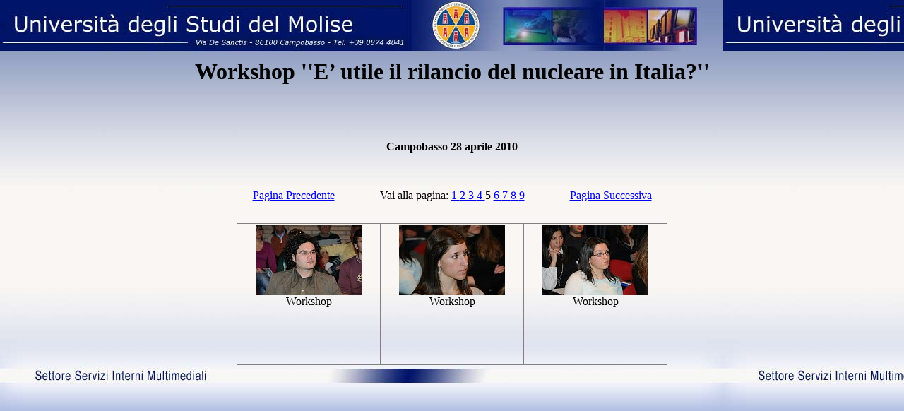

--- FILE ---
content_type: text/html
request_url: http://web.unimol.it/galleria%202010/Workshop_nucleare_apr_2010/page5.htm
body_size: 1493
content:
<HTML>
<HEAD>

<BODY BACKGROUND="graphics/base_foto_htlm.jpg">

<TITLE>Workshop ''E� utile il rilancio del nucleare in Italia?'' </TITLE>


<META NAME="KEYWORDS" CONTENT="                                        "> 


</HEAD>
<BODY  BGCOLOR="FFFFFF">
<CENTER>
<BR>

 


<BR><BR><H1>Workshop ''E� utile il rilancio del nucleare in Italia?'' </H1>

<BR><BR><H4>Campobasso 28 aprile 2010</H4>


<TABLE CELLSPACING=30 CELLPADDING=0 BORDER=0>
<TR>
<TD ALIGN=LEFT WIDTH=150>

<A HREF="page4.htm" >  Pagina Precedente  </A>

</TD>
<TD ALIGN=CENTER>
Vai alla pagina: <A HREF="start.htm"> 1 </a> <A HREF="page2.htm"> 2 </a> <A HREF="page3.htm"> 3 </a> <A HREF="page4.htm"> 4 </a> 5 <A HREF="page6.htm"> 6 </a> <A HREF="page7.htm"> 7 </a> <A HREF="page8.htm"> 8 </a> <A HREF="page9.htm"> 9 </a> 
</TD>
<TD ALIGN=RIGHT WIDTH=150>

<A HREF="page6.htm" >  Pagina Successiva  </A>

</TD>
</TR>
</TABLE>


<TABLE BORDER=1 RULES=All>

<TR>

<TD WIDTH=200 HEIGHT=200 ALIGN=CENTER VALIGN=TOP> <A HREF="ppages/ppage13.htm"><IMG SRC="images/thumbs/thumb13.jpg" Alt=""></A>
<BR>Workshop 
 
</TD>

<TD WIDTH=200 HEIGHT=200 ALIGN=CENTER VALIGN=TOP> <A HREF="ppages/ppage14.htm"><IMG SRC="images/thumbs/thumb14.jpg" Alt=""></A>
<BR>Workshop 
 
</TD>

<TD WIDTH=200 HEIGHT=200 ALIGN=CENTER VALIGN=TOP> <A HREF="ppages/ppage15.htm"><IMG SRC="images/thumbs/thumb15.jpg" Alt=""></A>
<BR>Workshop 
 
</TD>

 
</TR>

</TABLE>
 
</CENTER>
</BODY>
</HTML>
